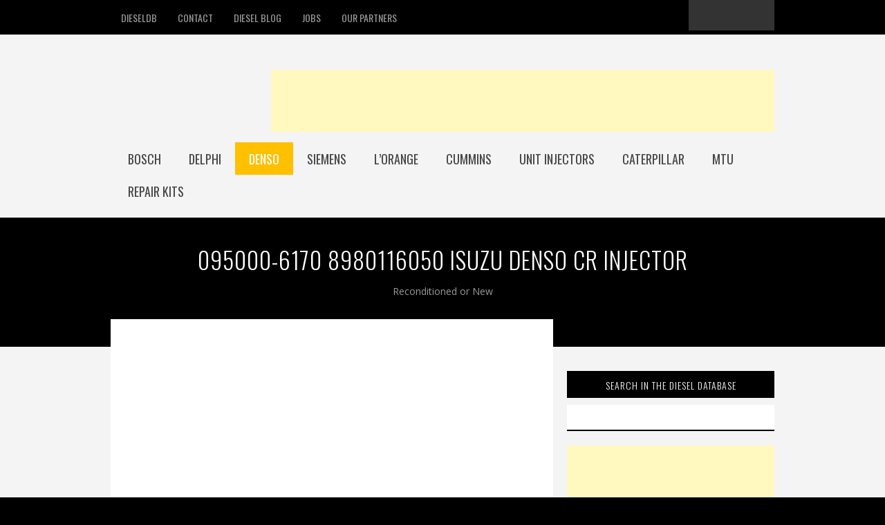

--- FILE ---
content_type: text/html; charset=UTF-8
request_url: https://www.dieseldb.info/095000-617-denso-common-rail-injector/
body_size: 10754
content:
<!DOCTYPE html>
<html lang="en-US">
<head>
<meta charset="UTF-8" />
<meta name="viewport" content="width=device-width, initial-scale=1, maximum-scale=1" />
<meta name="name" content="095000-6170 8980116050 Isuzu Denso CR Injector">
<meta name="description" content="New or reconditioned  New or reconditioned  C.Rail Injector Denso  price and info...  price and info...">

<title>095000-6170 8980116050 Isuzu Denso CR Injector &lsaquo; DieselDB</title>
<link rel="profile" href="https://gmpg.org/xfn/11" />
<link rel="stylesheet" type="text/css" media="all" href="https://www.dieseldb.info/wp-content/themes/diesel/style.css" />
<link rel="pingback" href="https://www.dieseldb.info/xmlrpc.php" />

		<link rel="shortcut icon" href="https://www.dieseldb.info/wp-content/uploads/dieseldb-ico.png" />

<meta name='robots' content='max-image-preview:large' />
<link rel='dns-prefetch' href='//fonts.googleapis.com' />
<link rel="alternate" type="application/rss+xml" title="DieselDB &raquo; Feed" href="https://www.dieseldb.info/feed/" />
<link rel="alternate" type="application/rss+xml" title="DieselDB &raquo; Comments Feed" href="https://www.dieseldb.info/comments/feed/" />
<link rel="alternate" type="application/rss+xml" title="DieselDB &raquo; 095000-6170 8980116050 Isuzu Denso CR Injector Comments Feed" href="https://www.dieseldb.info/095000-617-denso-common-rail-injector/feed/" />
<link rel="alternate" title="oEmbed (JSON)" type="application/json+oembed" href="https://www.dieseldb.info/wp-json/oembed/1.0/embed?url=https%3A%2F%2Fwww.dieseldb.info%2F095000-617-denso-common-rail-injector%2F" />
<link rel="alternate" title="oEmbed (XML)" type="text/xml+oembed" href="https://www.dieseldb.info/wp-json/oembed/1.0/embed?url=https%3A%2F%2Fwww.dieseldb.info%2F095000-617-denso-common-rail-injector%2F&#038;format=xml" />
<style id='wp-img-auto-sizes-contain-inline-css' type='text/css'>
img:is([sizes=auto i],[sizes^="auto," i]){contain-intrinsic-size:3000px 1500px}
/*# sourceURL=wp-img-auto-sizes-contain-inline-css */
</style>

<style id='wp-emoji-styles-inline-css' type='text/css'>

	img.wp-smiley, img.emoji {
		display: inline !important;
		border: none !important;
		box-shadow: none !important;
		height: 1em !important;
		width: 1em !important;
		margin: 0 0.07em !important;
		vertical-align: -0.1em !important;
		background: none !important;
		padding: 0 !important;
	}
/*# sourceURL=wp-emoji-styles-inline-css */
</style>
<link rel='stylesheet' id='wp-block-library-css' href='https://www.dieseldb.info/wp-includes/css/dist/block-library/style.min.css?ver=6.9' type='text/css' media='all' />
<style id='wp-block-image-inline-css' type='text/css'>
.wp-block-image>a,.wp-block-image>figure>a{display:inline-block}.wp-block-image img{box-sizing:border-box;height:auto;max-width:100%;vertical-align:bottom}@media not (prefers-reduced-motion){.wp-block-image img.hide{visibility:hidden}.wp-block-image img.show{animation:show-content-image .4s}}.wp-block-image[style*=border-radius] img,.wp-block-image[style*=border-radius]>a{border-radius:inherit}.wp-block-image.has-custom-border img{box-sizing:border-box}.wp-block-image.aligncenter{text-align:center}.wp-block-image.alignfull>a,.wp-block-image.alignwide>a{width:100%}.wp-block-image.alignfull img,.wp-block-image.alignwide img{height:auto;width:100%}.wp-block-image .aligncenter,.wp-block-image .alignleft,.wp-block-image .alignright,.wp-block-image.aligncenter,.wp-block-image.alignleft,.wp-block-image.alignright{display:table}.wp-block-image .aligncenter>figcaption,.wp-block-image .alignleft>figcaption,.wp-block-image .alignright>figcaption,.wp-block-image.aligncenter>figcaption,.wp-block-image.alignleft>figcaption,.wp-block-image.alignright>figcaption{caption-side:bottom;display:table-caption}.wp-block-image .alignleft{float:left;margin:.5em 1em .5em 0}.wp-block-image .alignright{float:right;margin:.5em 0 .5em 1em}.wp-block-image .aligncenter{margin-left:auto;margin-right:auto}.wp-block-image :where(figcaption){margin-bottom:1em;margin-top:.5em}.wp-block-image.is-style-circle-mask img{border-radius:9999px}@supports ((-webkit-mask-image:none) or (mask-image:none)) or (-webkit-mask-image:none){.wp-block-image.is-style-circle-mask img{border-radius:0;-webkit-mask-image:url('data:image/svg+xml;utf8,<svg viewBox="0 0 100 100" xmlns="http://www.w3.org/2000/svg"><circle cx="50" cy="50" r="50"/></svg>');mask-image:url('data:image/svg+xml;utf8,<svg viewBox="0 0 100 100" xmlns="http://www.w3.org/2000/svg"><circle cx="50" cy="50" r="50"/></svg>');mask-mode:alpha;-webkit-mask-position:center;mask-position:center;-webkit-mask-repeat:no-repeat;mask-repeat:no-repeat;-webkit-mask-size:contain;mask-size:contain}}:root :where(.wp-block-image.is-style-rounded img,.wp-block-image .is-style-rounded img){border-radius:9999px}.wp-block-image figure{margin:0}.wp-lightbox-container{display:flex;flex-direction:column;position:relative}.wp-lightbox-container img{cursor:zoom-in}.wp-lightbox-container img:hover+button{opacity:1}.wp-lightbox-container button{align-items:center;backdrop-filter:blur(16px) saturate(180%);background-color:#5a5a5a40;border:none;border-radius:4px;cursor:zoom-in;display:flex;height:20px;justify-content:center;opacity:0;padding:0;position:absolute;right:16px;text-align:center;top:16px;width:20px;z-index:100}@media not (prefers-reduced-motion){.wp-lightbox-container button{transition:opacity .2s ease}}.wp-lightbox-container button:focus-visible{outline:3px auto #5a5a5a40;outline:3px auto -webkit-focus-ring-color;outline-offset:3px}.wp-lightbox-container button:hover{cursor:pointer;opacity:1}.wp-lightbox-container button:focus{opacity:1}.wp-lightbox-container button:focus,.wp-lightbox-container button:hover,.wp-lightbox-container button:not(:hover):not(:active):not(.has-background){background-color:#5a5a5a40;border:none}.wp-lightbox-overlay{box-sizing:border-box;cursor:zoom-out;height:100vh;left:0;overflow:hidden;position:fixed;top:0;visibility:hidden;width:100%;z-index:100000}.wp-lightbox-overlay .close-button{align-items:center;cursor:pointer;display:flex;justify-content:center;min-height:40px;min-width:40px;padding:0;position:absolute;right:calc(env(safe-area-inset-right) + 16px);top:calc(env(safe-area-inset-top) + 16px);z-index:5000000}.wp-lightbox-overlay .close-button:focus,.wp-lightbox-overlay .close-button:hover,.wp-lightbox-overlay .close-button:not(:hover):not(:active):not(.has-background){background:none;border:none}.wp-lightbox-overlay .lightbox-image-container{height:var(--wp--lightbox-container-height);left:50%;overflow:hidden;position:absolute;top:50%;transform:translate(-50%,-50%);transform-origin:top left;width:var(--wp--lightbox-container-width);z-index:9999999999}.wp-lightbox-overlay .wp-block-image{align-items:center;box-sizing:border-box;display:flex;height:100%;justify-content:center;margin:0;position:relative;transform-origin:0 0;width:100%;z-index:3000000}.wp-lightbox-overlay .wp-block-image img{height:var(--wp--lightbox-image-height);min-height:var(--wp--lightbox-image-height);min-width:var(--wp--lightbox-image-width);width:var(--wp--lightbox-image-width)}.wp-lightbox-overlay .wp-block-image figcaption{display:none}.wp-lightbox-overlay button{background:none;border:none}.wp-lightbox-overlay .scrim{background-color:#fff;height:100%;opacity:.9;position:absolute;width:100%;z-index:2000000}.wp-lightbox-overlay.active{visibility:visible}@media not (prefers-reduced-motion){.wp-lightbox-overlay.active{animation:turn-on-visibility .25s both}.wp-lightbox-overlay.active img{animation:turn-on-visibility .35s both}.wp-lightbox-overlay.show-closing-animation:not(.active){animation:turn-off-visibility .35s both}.wp-lightbox-overlay.show-closing-animation:not(.active) img{animation:turn-off-visibility .25s both}.wp-lightbox-overlay.zoom.active{animation:none;opacity:1;visibility:visible}.wp-lightbox-overlay.zoom.active .lightbox-image-container{animation:lightbox-zoom-in .4s}.wp-lightbox-overlay.zoom.active .lightbox-image-container img{animation:none}.wp-lightbox-overlay.zoom.active .scrim{animation:turn-on-visibility .4s forwards}.wp-lightbox-overlay.zoom.show-closing-animation:not(.active){animation:none}.wp-lightbox-overlay.zoom.show-closing-animation:not(.active) .lightbox-image-container{animation:lightbox-zoom-out .4s}.wp-lightbox-overlay.zoom.show-closing-animation:not(.active) .lightbox-image-container img{animation:none}.wp-lightbox-overlay.zoom.show-closing-animation:not(.active) .scrim{animation:turn-off-visibility .4s forwards}}@keyframes show-content-image{0%{visibility:hidden}99%{visibility:hidden}to{visibility:visible}}@keyframes turn-on-visibility{0%{opacity:0}to{opacity:1}}@keyframes turn-off-visibility{0%{opacity:1;visibility:visible}99%{opacity:0;visibility:visible}to{opacity:0;visibility:hidden}}@keyframes lightbox-zoom-in{0%{transform:translate(calc((-100vw + var(--wp--lightbox-scrollbar-width))/2 + var(--wp--lightbox-initial-left-position)),calc(-50vh + var(--wp--lightbox-initial-top-position))) scale(var(--wp--lightbox-scale))}to{transform:translate(-50%,-50%) scale(1)}}@keyframes lightbox-zoom-out{0%{transform:translate(-50%,-50%) scale(1);visibility:visible}99%{visibility:visible}to{transform:translate(calc((-100vw + var(--wp--lightbox-scrollbar-width))/2 + var(--wp--lightbox-initial-left-position)),calc(-50vh + var(--wp--lightbox-initial-top-position))) scale(var(--wp--lightbox-scale));visibility:hidden}}
/*# sourceURL=https://www.dieseldb.info/wp-includes/blocks/image/style.min.css */
</style>
<style id='global-styles-inline-css' type='text/css'>
:root{--wp--preset--aspect-ratio--square: 1;--wp--preset--aspect-ratio--4-3: 4/3;--wp--preset--aspect-ratio--3-4: 3/4;--wp--preset--aspect-ratio--3-2: 3/2;--wp--preset--aspect-ratio--2-3: 2/3;--wp--preset--aspect-ratio--16-9: 16/9;--wp--preset--aspect-ratio--9-16: 9/16;--wp--preset--color--black: #000000;--wp--preset--color--cyan-bluish-gray: #abb8c3;--wp--preset--color--white: #ffffff;--wp--preset--color--pale-pink: #f78da7;--wp--preset--color--vivid-red: #cf2e2e;--wp--preset--color--luminous-vivid-orange: #ff6900;--wp--preset--color--luminous-vivid-amber: #fcb900;--wp--preset--color--light-green-cyan: #7bdcb5;--wp--preset--color--vivid-green-cyan: #00d084;--wp--preset--color--pale-cyan-blue: #8ed1fc;--wp--preset--color--vivid-cyan-blue: #0693e3;--wp--preset--color--vivid-purple: #9b51e0;--wp--preset--gradient--vivid-cyan-blue-to-vivid-purple: linear-gradient(135deg,rgb(6,147,227) 0%,rgb(155,81,224) 100%);--wp--preset--gradient--light-green-cyan-to-vivid-green-cyan: linear-gradient(135deg,rgb(122,220,180) 0%,rgb(0,208,130) 100%);--wp--preset--gradient--luminous-vivid-amber-to-luminous-vivid-orange: linear-gradient(135deg,rgb(252,185,0) 0%,rgb(255,105,0) 100%);--wp--preset--gradient--luminous-vivid-orange-to-vivid-red: linear-gradient(135deg,rgb(255,105,0) 0%,rgb(207,46,46) 100%);--wp--preset--gradient--very-light-gray-to-cyan-bluish-gray: linear-gradient(135deg,rgb(238,238,238) 0%,rgb(169,184,195) 100%);--wp--preset--gradient--cool-to-warm-spectrum: linear-gradient(135deg,rgb(74,234,220) 0%,rgb(151,120,209) 20%,rgb(207,42,186) 40%,rgb(238,44,130) 60%,rgb(251,105,98) 80%,rgb(254,248,76) 100%);--wp--preset--gradient--blush-light-purple: linear-gradient(135deg,rgb(255,206,236) 0%,rgb(152,150,240) 100%);--wp--preset--gradient--blush-bordeaux: linear-gradient(135deg,rgb(254,205,165) 0%,rgb(254,45,45) 50%,rgb(107,0,62) 100%);--wp--preset--gradient--luminous-dusk: linear-gradient(135deg,rgb(255,203,112) 0%,rgb(199,81,192) 50%,rgb(65,88,208) 100%);--wp--preset--gradient--pale-ocean: linear-gradient(135deg,rgb(255,245,203) 0%,rgb(182,227,212) 50%,rgb(51,167,181) 100%);--wp--preset--gradient--electric-grass: linear-gradient(135deg,rgb(202,248,128) 0%,rgb(113,206,126) 100%);--wp--preset--gradient--midnight: linear-gradient(135deg,rgb(2,3,129) 0%,rgb(40,116,252) 100%);--wp--preset--font-size--small: 13px;--wp--preset--font-size--medium: 20px;--wp--preset--font-size--large: 36px;--wp--preset--font-size--x-large: 42px;--wp--preset--spacing--20: 0.44rem;--wp--preset--spacing--30: 0.67rem;--wp--preset--spacing--40: 1rem;--wp--preset--spacing--50: 1.5rem;--wp--preset--spacing--60: 2.25rem;--wp--preset--spacing--70: 3.38rem;--wp--preset--spacing--80: 5.06rem;--wp--preset--shadow--natural: 6px 6px 9px rgba(0, 0, 0, 0.2);--wp--preset--shadow--deep: 12px 12px 50px rgba(0, 0, 0, 0.4);--wp--preset--shadow--sharp: 6px 6px 0px rgba(0, 0, 0, 0.2);--wp--preset--shadow--outlined: 6px 6px 0px -3px rgb(255, 255, 255), 6px 6px rgb(0, 0, 0);--wp--preset--shadow--crisp: 6px 6px 0px rgb(0, 0, 0);}:where(.is-layout-flex){gap: 0.5em;}:where(.is-layout-grid){gap: 0.5em;}body .is-layout-flex{display: flex;}.is-layout-flex{flex-wrap: wrap;align-items: center;}.is-layout-flex > :is(*, div){margin: 0;}body .is-layout-grid{display: grid;}.is-layout-grid > :is(*, div){margin: 0;}:where(.wp-block-columns.is-layout-flex){gap: 2em;}:where(.wp-block-columns.is-layout-grid){gap: 2em;}:where(.wp-block-post-template.is-layout-flex){gap: 1.25em;}:where(.wp-block-post-template.is-layout-grid){gap: 1.25em;}.has-black-color{color: var(--wp--preset--color--black) !important;}.has-cyan-bluish-gray-color{color: var(--wp--preset--color--cyan-bluish-gray) !important;}.has-white-color{color: var(--wp--preset--color--white) !important;}.has-pale-pink-color{color: var(--wp--preset--color--pale-pink) !important;}.has-vivid-red-color{color: var(--wp--preset--color--vivid-red) !important;}.has-luminous-vivid-orange-color{color: var(--wp--preset--color--luminous-vivid-orange) !important;}.has-luminous-vivid-amber-color{color: var(--wp--preset--color--luminous-vivid-amber) !important;}.has-light-green-cyan-color{color: var(--wp--preset--color--light-green-cyan) !important;}.has-vivid-green-cyan-color{color: var(--wp--preset--color--vivid-green-cyan) !important;}.has-pale-cyan-blue-color{color: var(--wp--preset--color--pale-cyan-blue) !important;}.has-vivid-cyan-blue-color{color: var(--wp--preset--color--vivid-cyan-blue) !important;}.has-vivid-purple-color{color: var(--wp--preset--color--vivid-purple) !important;}.has-black-background-color{background-color: var(--wp--preset--color--black) !important;}.has-cyan-bluish-gray-background-color{background-color: var(--wp--preset--color--cyan-bluish-gray) !important;}.has-white-background-color{background-color: var(--wp--preset--color--white) !important;}.has-pale-pink-background-color{background-color: var(--wp--preset--color--pale-pink) !important;}.has-vivid-red-background-color{background-color: var(--wp--preset--color--vivid-red) !important;}.has-luminous-vivid-orange-background-color{background-color: var(--wp--preset--color--luminous-vivid-orange) !important;}.has-luminous-vivid-amber-background-color{background-color: var(--wp--preset--color--luminous-vivid-amber) !important;}.has-light-green-cyan-background-color{background-color: var(--wp--preset--color--light-green-cyan) !important;}.has-vivid-green-cyan-background-color{background-color: var(--wp--preset--color--vivid-green-cyan) !important;}.has-pale-cyan-blue-background-color{background-color: var(--wp--preset--color--pale-cyan-blue) !important;}.has-vivid-cyan-blue-background-color{background-color: var(--wp--preset--color--vivid-cyan-blue) !important;}.has-vivid-purple-background-color{background-color: var(--wp--preset--color--vivid-purple) !important;}.has-black-border-color{border-color: var(--wp--preset--color--black) !important;}.has-cyan-bluish-gray-border-color{border-color: var(--wp--preset--color--cyan-bluish-gray) !important;}.has-white-border-color{border-color: var(--wp--preset--color--white) !important;}.has-pale-pink-border-color{border-color: var(--wp--preset--color--pale-pink) !important;}.has-vivid-red-border-color{border-color: var(--wp--preset--color--vivid-red) !important;}.has-luminous-vivid-orange-border-color{border-color: var(--wp--preset--color--luminous-vivid-orange) !important;}.has-luminous-vivid-amber-border-color{border-color: var(--wp--preset--color--luminous-vivid-amber) !important;}.has-light-green-cyan-border-color{border-color: var(--wp--preset--color--light-green-cyan) !important;}.has-vivid-green-cyan-border-color{border-color: var(--wp--preset--color--vivid-green-cyan) !important;}.has-pale-cyan-blue-border-color{border-color: var(--wp--preset--color--pale-cyan-blue) !important;}.has-vivid-cyan-blue-border-color{border-color: var(--wp--preset--color--vivid-cyan-blue) !important;}.has-vivid-purple-border-color{border-color: var(--wp--preset--color--vivid-purple) !important;}.has-vivid-cyan-blue-to-vivid-purple-gradient-background{background: var(--wp--preset--gradient--vivid-cyan-blue-to-vivid-purple) !important;}.has-light-green-cyan-to-vivid-green-cyan-gradient-background{background: var(--wp--preset--gradient--light-green-cyan-to-vivid-green-cyan) !important;}.has-luminous-vivid-amber-to-luminous-vivid-orange-gradient-background{background: var(--wp--preset--gradient--luminous-vivid-amber-to-luminous-vivid-orange) !important;}.has-luminous-vivid-orange-to-vivid-red-gradient-background{background: var(--wp--preset--gradient--luminous-vivid-orange-to-vivid-red) !important;}.has-very-light-gray-to-cyan-bluish-gray-gradient-background{background: var(--wp--preset--gradient--very-light-gray-to-cyan-bluish-gray) !important;}.has-cool-to-warm-spectrum-gradient-background{background: var(--wp--preset--gradient--cool-to-warm-spectrum) !important;}.has-blush-light-purple-gradient-background{background: var(--wp--preset--gradient--blush-light-purple) !important;}.has-blush-bordeaux-gradient-background{background: var(--wp--preset--gradient--blush-bordeaux) !important;}.has-luminous-dusk-gradient-background{background: var(--wp--preset--gradient--luminous-dusk) !important;}.has-pale-ocean-gradient-background{background: var(--wp--preset--gradient--pale-ocean) !important;}.has-electric-grass-gradient-background{background: var(--wp--preset--gradient--electric-grass) !important;}.has-midnight-gradient-background{background: var(--wp--preset--gradient--midnight) !important;}.has-small-font-size{font-size: var(--wp--preset--font-size--small) !important;}.has-medium-font-size{font-size: var(--wp--preset--font-size--medium) !important;}.has-large-font-size{font-size: var(--wp--preset--font-size--large) !important;}.has-x-large-font-size{font-size: var(--wp--preset--font-size--x-large) !important;}
/*# sourceURL=global-styles-inline-css */
</style>

<style id='classic-theme-styles-inline-css' type='text/css'>
/*! This file is auto-generated */
.wp-block-button__link{color:#fff;background-color:#32373c;border-radius:9999px;box-shadow:none;text-decoration:none;padding:calc(.667em + 2px) calc(1.333em + 2px);font-size:1.125em}.wp-block-file__button{background:#32373c;color:#fff;text-decoration:none}
/*# sourceURL=/wp-includes/css/classic-themes.min.css */
</style>
<link rel='stylesheet' id='jqueryui-css' href='https://www.dieseldb.info/wp-content/themes/diesel/css/jqueryui/custom.css?ver=1.5.5' type='text/css' media='all' />
<link rel='stylesheet' id='screen-css' href='https://www.dieseldb.info/wp-content/themes/diesel/css/screen.css?ver=1.5.5' type='text/css' media='all' />
<link rel='stylesheet' id='tipsy-css' href='https://www.dieseldb.info/wp-content/themes/diesel/css/tipsy.css?ver=1.5.5' type='text/css' media='all' />
<link rel='stylesheet' id='fancybox-css' href='https://www.dieseldb.info/wp-content/themes/diesel/js/fancybox/jquery.fancybox.css?ver=1.5.5' type='text/css' media='all' />
<link rel='stylesheet' id='flexslider-css' href='https://www.dieseldb.info/wp-content/themes/diesel/js/flexslider/flexslider.css?ver=1.5.5' type='text/css' media='all' />
<link rel='stylesheet' id='mediaelement-css' href='https://www.dieseldb.info/wp-includes/js/mediaelement/mediaelementplayer-legacy.min.css?ver=4.2.17' type='text/css' media='all' />
<link rel='stylesheet' id='custom_css-css' href='https://www.dieseldb.info/wp-content/themes/diesel/templates/custom-css.php?ver=1.5.5' type='text/css' media='all' />
<link crossorigin="anonymous" rel='stylesheet' id='google_fonts-css' href='https://fonts.googleapis.com/css?family=Oswald%3A300%2C400%2C600&#038;subset=latin%2Ccyrillic-ext%2Cgreek-ext%2Ccyrillic&#038;ver=6.9' type='text/css' media='all' />
<link rel='stylesheet' id='grid-css' href='https://www.dieseldb.info/wp-content/themes/diesel/css/grid.css?ver=6.9' type='text/css' media='all' />
<script type="text/javascript" src="https://www.dieseldb.info/wp-includes/js/jquery/jquery.min.js?ver=3.7.1" id="jquery-core-js"></script>
<script type="text/javascript" src="https://www.dieseldb.info/wp-includes/js/jquery/jquery-migrate.min.js?ver=3.4.1" id="jquery-migrate-js"></script>
<link rel="https://api.w.org/" href="https://www.dieseldb.info/wp-json/" /><link rel="alternate" title="JSON" type="application/json" href="https://www.dieseldb.info/wp-json/wp/v2/posts/6423" /><link rel="EditURI" type="application/rsd+xml" title="RSD" href="https://www.dieseldb.info/xmlrpc.php?rsd" />
<meta name="generator" content="WordPress 6.9" />
<link rel="canonical" href="https://www.dieseldb.info/095000-617-denso-common-rail-injector/" />
<link rel='shortlink' href='https://www.dieseldb.info/?p=6423' />
<style type="text/css">.recentcomments a{display:inline !important;padding:0 !important;margin:0 !important;}</style><link rel="amphtml" href="https://www.dieseldb.info/095000-617-denso-common-rail-injector/amp/"><script async src="//pagead2.googlesyndication.com/pagead/js/adsbygoogle.js"></script>
<script> (adsbygoogle = window.adsbygoogle || []).push({ google_ad_client: "ca-pub-8053818514836251", enable_page_level_ads: true }); </script>
</head>

<body class="wp-singular post-template-default single single-post postid-6423 single-format-standard wp-theme-diesel">
		<input type="hidden" id="pp_blog_ajax_search" name="pp_blog_ajax_search" value="true"/>
	<input type="hidden" id="pp_homepage_url" name="pp_homepage_url" value="https://www.dieseldb.info"/>
	
	<!-- Begin mobile menu -->
	<div class="mobile_menu_wrapper">
	    <div class="menu-top-menu-container"><ul id="mobile_main_menu" class="mobile_main_nav"><li id="menu-item-7178" class="menu-item menu-item-type-post_type menu-item-object-page menu-item-home menu-item-7178"><a href="https://www.dieseldb.info/" title="The Diesel Injectors, Pumps and Accessories Database">DieselDB</a></li>
<li id="menu-item-1719" class="menu-item menu-item-type-post_type menu-item-object-page menu-item-1719"><a href="https://www.dieseldb.info/contact/">Contact</a></li>
<li id="menu-item-7258" class="menu-item menu-item-type-taxonomy menu-item-object-category menu-item-7258"><a href="https://www.dieseldb.info/category/diesel-blog/">Diesel Blog</a></li>
<li id="menu-item-7710" class="menu-item menu-item-type-post_type menu-item-object-page menu-item-has-children menu-item-7710"><a href="https://www.dieseldb.info/jobs/">Jobs</a>
<ul class="sub-menu">
	<li id="menu-item-7711" class="menu-item menu-item-type-post_type menu-item-object-page menu-item-7711"><a href="https://www.dieseldb.info/post-a-job/">Post a Job</a></li>
</ul>
</li>
<li id="menu-item-20910" class="menu-item menu-item-type-post_type menu-item-object-page menu-item-20910"><a href="https://www.dieseldb.info/our-partners/">OUR PARTNERS</a></li>
</ul></div><div class="menu-lorange-injectors-container"><ul id="mobile_second_menu" class="mobile_main_nav"><li id="menu-item-1720" class="menu-item menu-item-type-taxonomy menu-item-object-category menu-item-has-children menu-item-1720"><a href="https://www.dieseldb.info/category/bosch/" title="BOSCH Diesel Injectors and Pumps">BOSCH</a>
<ul class="sub-menu">
	<li id="menu-item-1721" class="menu-item menu-item-type-taxonomy menu-item-object-category menu-item-has-children menu-item-1721"><a href="https://www.dieseldb.info/category/bosch/common-rail-injectors/">Common Rail Injectors</a>
	<ul class="sub-menu">
		<li id="menu-item-1722" class="menu-item menu-item-type-taxonomy menu-item-object-category menu-item-1722"><a href="https://www.dieseldb.info/category/bosch/common-rail-injectors/cri/">CRI &#8211; Common Rail Injectors</a></li>
		<li id="menu-item-1723" class="menu-item menu-item-type-taxonomy menu-item-object-category menu-item-1723"><a href="https://www.dieseldb.info/category/bosch/common-rail-injectors/crin/">crin</a></li>
		<li id="menu-item-4249" class="menu-item menu-item-type-taxonomy menu-item-object-category menu-item-4249"><a href="https://www.dieseldb.info/category/bosch/common-rail-injectors/piezo/">piezo</a></li>
	</ul>
</li>
	<li id="menu-item-4250" class="menu-item menu-item-type-taxonomy menu-item-object-category menu-item-has-children menu-item-4250"><a href="https://www.dieseldb.info/category/bosch/common-rail-pumps/">Common Rail Pumps</a>
	<ul class="sub-menu">
		<li id="menu-item-7525" class="menu-item menu-item-type-taxonomy menu-item-object-category menu-item-7525"><a href="https://www.dieseldb.info/category/bosch/common-rail-pumps/cp1/">Bosch CP1 pumps</a></li>
		<li id="menu-item-4251" class="menu-item menu-item-type-taxonomy menu-item-object-category menu-item-4251"><a href="https://www.dieseldb.info/category/bosch/common-rail-pumps/cp2/">Bosch CP2 pumps</a></li>
		<li id="menu-item-7550" class="menu-item menu-item-type-taxonomy menu-item-object-category menu-item-7550"><a href="https://www.dieseldb.info/category/bosch/common-rail-pumps/cp3/">Bosch CP3 pumps</a></li>
		<li id="menu-item-7684" class="menu-item menu-item-type-taxonomy menu-item-object-category menu-item-7684"><a href="https://www.dieseldb.info/category/bosch/common-rail-pumps/cp4/">Bosch CP4 pumps</a></li>
	</ul>
</li>
	<li id="menu-item-5339" class="menu-item menu-item-type-taxonomy menu-item-object-category menu-item-has-children menu-item-5339"><a href="https://www.dieseldb.info/category/bosch/nozzles/">Nozzles</a>
	<ul class="sub-menu">
		<li id="menu-item-5340" class="menu-item menu-item-type-taxonomy menu-item-object-category menu-item-5340"><a href="https://www.dieseldb.info/category/bosch/nozzles/piezo-injector-nozzles/">Piezo Injector Nozzles</a></li>
	</ul>
</li>
	<li id="menu-item-7205" class="menu-item menu-item-type-taxonomy menu-item-object-category menu-item-has-children menu-item-7205"><a href="https://www.dieseldb.info/category/bosch/valves/">Valves</a>
	<ul class="sub-menu">
		<li id="menu-item-7425" class="menu-item menu-item-type-taxonomy menu-item-object-category menu-item-7425"><a href="https://www.dieseldb.info/category/bosch/valves/cr-valves/">CR valves</a></li>
		<li id="menu-item-7206" class="menu-item menu-item-type-taxonomy menu-item-object-category menu-item-7206"><a href="https://www.dieseldb.info/category/bosch/valves/piezo-injector-valves/">Piezo injector valves</a></li>
	</ul>
</li>
	<li id="menu-item-7536" class="menu-item menu-item-type-taxonomy menu-item-object-category menu-item-7536"><a href="https://www.dieseldb.info/category/bosch/pd-unit-injectors/">PD Unit Injectors</a></li>
	<li id="menu-item-7382" class="menu-item menu-item-type-taxonomy menu-item-object-category menu-item-7382"><a href="https://www.dieseldb.info/category/bosch/unit-pump-system-pld/">Unit Pump System PLD</a></li>
</ul>
</li>
<li id="menu-item-7582" class="menu-item menu-item-type-taxonomy menu-item-object-category menu-item-has-children menu-item-7582"><a href="https://www.dieseldb.info/category/delphi/">DELPHI</a>
<ul class="sub-menu">
	<li id="menu-item-7583" class="menu-item menu-item-type-taxonomy menu-item-object-category menu-item-7583"><a href="https://www.dieseldb.info/category/delphi/pd-injectors-delphi/">PD INJECTORS</a></li>
	<li id="menu-item-7685" class="menu-item menu-item-type-taxonomy menu-item-object-category menu-item-7685"><a href="https://www.dieseldb.info/category/delphi/fuel-pumps/">FUEL PUMPS</a></li>
</ul>
</li>
<li id="menu-item-5648" class="menu-item menu-item-type-taxonomy menu-item-object-category current-post-ancestor current-menu-parent current-post-parent menu-item-has-children menu-item-5648"><a href="https://www.dieseldb.info/category/denso/" title="Denso Diesel Injectors and Pumps">DENSO</a>
<ul class="sub-menu">
	<li id="menu-item-5649" class="menu-item menu-item-type-taxonomy menu-item-object-category current-post-ancestor current-menu-parent current-post-parent menu-item-5649"><a href="https://www.dieseldb.info/category/denso/common-rail-injectors-denso/" title="DENSO Common Rail Injectors">Common Rail Injectors</a></li>
	<li id="menu-item-20066" class="menu-item menu-item-type-taxonomy menu-item-object-category menu-item-20066"><a href="https://www.dieseldb.info/category/denso/denso-rotating-pumps/">Rotating Pumps</a></li>
	<li id="menu-item-7566" class="menu-item menu-item-type-taxonomy menu-item-object-category menu-item-has-children menu-item-7566"><a href="https://www.dieseldb.info/category/denso/common-rail-pumps-denso/">Common Rail Pumps</a>
	<ul class="sub-menu">
		<li id="menu-item-7567" class="menu-item menu-item-type-taxonomy menu-item-object-category menu-item-7567"><a href="https://www.dieseldb.info/category/denso/common-rail-pumps-denso/p3-pumps/">HP3 pumps</a></li>
	</ul>
</li>
	<li id="menu-item-12294" class="menu-item menu-item-type-taxonomy menu-item-object-category menu-item-12294"><a href="https://www.dieseldb.info/category/denso/denso-nozzles/">Denso nozzles</a></li>
</ul>
</li>
<li id="menu-item-6997" class="menu-item menu-item-type-taxonomy menu-item-object-category menu-item-has-children menu-item-6997"><a href="https://www.dieseldb.info/category/siemens/">SIEMENS</a>
<ul class="sub-menu">
	<li id="menu-item-7573" class="menu-item menu-item-type-taxonomy menu-item-object-category menu-item-7573"><a href="https://www.dieseldb.info/category/siemens/siemens-injectors/">Common Rail Injectors</a></li>
	<li id="menu-item-7574" class="menu-item menu-item-type-taxonomy menu-item-object-category menu-item-7574"><a href="https://www.dieseldb.info/category/siemens/pd-injectors/">PD Injectors</a></li>
</ul>
</li>
<li id="menu-item-4345" class="menu-item menu-item-type-taxonomy menu-item-object-category menu-item-has-children menu-item-4345"><a href="https://www.dieseldb.info/category/lorange-injectors/" title="L&#8217;Orange injectors">L&#8217;Orange</a>
<ul class="sub-menu">
	<li id="menu-item-9275" class="menu-item menu-item-type-taxonomy menu-item-object-category menu-item-9275"><a href="https://www.dieseldb.info/category/lorange-injectors/">L&#8217;Orange injectors</a></li>
	<li id="menu-item-9274" class="menu-item menu-item-type-taxonomy menu-item-object-category menu-item-9274"><a href="https://www.dieseldb.info/category/lorange-injectors/lorange-pumps/">L&#8217;Orange pumps</a></li>
</ul>
</li>
<li id="menu-item-6996" class="menu-item menu-item-type-taxonomy menu-item-object-category menu-item-6996"><a href="https://www.dieseldb.info/category/cummins-diesel-injectors-and-pumps/">Cummins</a></li>
<li id="menu-item-7176" class="menu-item menu-item-type-taxonomy menu-item-object-category menu-item-has-children menu-item-7176"><a href="https://www.dieseldb.info/category/unit-injectors/">Unit Injectors</a>
<ul class="sub-menu">
	<li id="menu-item-7177" class="menu-item menu-item-type-taxonomy menu-item-object-category menu-item-7177"><a href="https://www.dieseldb.info/category/unit-injectors/scania-hpi-injectors/">Scania HPI Injectors</a></li>
</ul>
</li>
<li id="menu-item-7720" class="menu-item menu-item-type-taxonomy menu-item-object-category menu-item-7720"><a href="https://www.dieseldb.info/category/cterpillar/">CATERPILLAR</a></li>
<li id="menu-item-13099" class="menu-item menu-item-type-taxonomy menu-item-object-category menu-item-has-children menu-item-13099"><a href="https://www.dieseldb.info/category/mtu/">MTU</a>
<ul class="sub-menu">
	<li id="menu-item-13103" class="menu-item menu-item-type-taxonomy menu-item-object-category menu-item-13103"><a href="https://www.dieseldb.info/category/mtu/mtu-injectors/">MTU injectors</a></li>
	<li id="menu-item-13104" class="menu-item menu-item-type-taxonomy menu-item-object-category menu-item-13104"><a href="https://www.dieseldb.info/category/mtu/mtu-pumps/">MTU pumps</a></li>
	<li id="menu-item-13100" class="menu-item menu-item-type-taxonomy menu-item-object-category menu-item-13100"><a href="https://www.dieseldb.info/category/mtu/o-rings/">O-Rings</a></li>
</ul>
</li>
<li id="menu-item-13558" class="menu-item menu-item-type-taxonomy menu-item-object-category menu-item-13558"><a href="https://www.dieseldb.info/category/repair-kits/">Repair kits</a></li>
</ul></div>	</div>
	<!-- End mobile menu -->
	
	<!-- Begin template wrapper -->
	<div id="wrapper">
	
		<!-- Begin header -->
		<div id="header_wrapper">
			<div class="standard_wrapper">
				<div id="mobile_nav_icon"></div>
				<div class="menu-top-menu-container"><ul id="main_menu" class="main_nav"><li class="menu-item menu-item-type-post_type menu-item-object-page menu-item-home menu-item-7178"><a href="https://www.dieseldb.info/" title="The Diesel Injectors, Pumps and Accessories Database">DieselDB</a></li>
<li class="menu-item menu-item-type-post_type menu-item-object-page menu-item-1719"><a href="https://www.dieseldb.info/contact/">Contact</a></li>
<li class="menu-item menu-item-type-taxonomy menu-item-object-category menu-item-7258"><a href="https://www.dieseldb.info/category/diesel-blog/">Diesel Blog</a></li>
<li class="menu-item menu-item-type-post_type menu-item-object-page menu-item-has-children menu-item-7710"><a href="https://www.dieseldb.info/jobs/">Jobs</a>
<ul class="sub-menu">
	<li class="menu-item menu-item-type-post_type menu-item-object-page menu-item-7711"><a href="https://www.dieseldb.info/post-a-job/">Post a Job</a></li>
</ul>
</li>
<li class="menu-item menu-item-type-post_type menu-item-object-page menu-item-20910"><a href="https://www.dieseldb.info/our-partners/">OUR PARTNERS</a></li>
</ul></div>				<div id="menu_border_wrapper"></div>
				<form role="search" method="get" name="searchform" id="searchform" action="https://www.dieseldb.info/">
					<div>
						<input type="text" value="" name="s" id="s" autocomplete="off" title="Search..."/>
						<button type="submit">
					    	<img src="https://www.dieseldb.info/wp-content/themes/diesel/images/search_form_icon.png" alt=""/>
					    </button>
					</div>
				    <div id="autocomplete"></div>
				</form>
				<div class="social_wrapper">
				    <ul>
				    					    </ul>
				</div>
			</div>
		</div>
		<!-- End header -->
					
		<br class="clear"/>
		<div id="boxed_wrapper">
			<div class="logo fade-in animated1">
				<!-- Begin logo -->	
						
					<a id="custom_logo" class="logo_wrapper" href="https://www.dieseldb.info">
						<img src="https://www.dieseldb.info/wp-content/uploads/dieseldb-logo-2x.png" alt="" width="230.5" height="50"/>
					</a>
								<!-- End logo -->
			</div>
			<div class="header_ads fade-in animated1">
				<script async src="//pagead2.googlesyndication.com/pagead/js/adsbygoogle.js"></script>
<!-- DieselDB Footer 727x90 -->
<ins class="adsbygoogle"
     style="display:inline-block;width:728px;height:90px"
     data-ad-client="ca-pub-8053818514836251"
     data-ad-slot="9668074381"></ins>
<script>
(adsbygoogle = window.adsbygoogle || []).push({});
</script>			</div>
			<br class="clear"/>
			<div class="menu-lorange-injectors-container"><ul id="second_menu" class="second_nav fade-in animated2"><li class="menu-item menu-item-type-taxonomy menu-item-object-category menu-item-has-children menu-item-1720"><a href="https://www.dieseldb.info/category/bosch/" title="BOSCH Diesel Injectors and Pumps">BOSCH</a>
<ul class="sub-menu">
	<li class="menu-item menu-item-type-taxonomy menu-item-object-category menu-item-has-children menu-item-1721"><a href="https://www.dieseldb.info/category/bosch/common-rail-injectors/">Common Rail Injectors</a>
	<ul class="sub-menu">
		<li class="menu-item menu-item-type-taxonomy menu-item-object-category menu-item-1722"><a href="https://www.dieseldb.info/category/bosch/common-rail-injectors/cri/">CRI &#8211; Common Rail Injectors</a></li>
		<li class="menu-item menu-item-type-taxonomy menu-item-object-category menu-item-1723"><a href="https://www.dieseldb.info/category/bosch/common-rail-injectors/crin/">crin</a></li>
		<li class="menu-item menu-item-type-taxonomy menu-item-object-category menu-item-4249"><a href="https://www.dieseldb.info/category/bosch/common-rail-injectors/piezo/">piezo</a></li>
	</ul>
</li>
	<li class="menu-item menu-item-type-taxonomy menu-item-object-category menu-item-has-children menu-item-4250"><a href="https://www.dieseldb.info/category/bosch/common-rail-pumps/">Common Rail Pumps</a>
	<ul class="sub-menu">
		<li class="menu-item menu-item-type-taxonomy menu-item-object-category menu-item-7525"><a href="https://www.dieseldb.info/category/bosch/common-rail-pumps/cp1/">Bosch CP1 pumps</a></li>
		<li class="menu-item menu-item-type-taxonomy menu-item-object-category menu-item-4251"><a href="https://www.dieseldb.info/category/bosch/common-rail-pumps/cp2/">Bosch CP2 pumps</a></li>
		<li class="menu-item menu-item-type-taxonomy menu-item-object-category menu-item-7550"><a href="https://www.dieseldb.info/category/bosch/common-rail-pumps/cp3/">Bosch CP3 pumps</a></li>
		<li class="menu-item menu-item-type-taxonomy menu-item-object-category menu-item-7684"><a href="https://www.dieseldb.info/category/bosch/common-rail-pumps/cp4/">Bosch CP4 pumps</a></li>
	</ul>
</li>
	<li class="menu-item menu-item-type-taxonomy menu-item-object-category menu-item-has-children menu-item-5339"><a href="https://www.dieseldb.info/category/bosch/nozzles/">Nozzles</a>
	<ul class="sub-menu">
		<li class="menu-item menu-item-type-taxonomy menu-item-object-category menu-item-5340"><a href="https://www.dieseldb.info/category/bosch/nozzles/piezo-injector-nozzles/">Piezo Injector Nozzles</a></li>
	</ul>
</li>
	<li class="menu-item menu-item-type-taxonomy menu-item-object-category menu-item-has-children menu-item-7205"><a href="https://www.dieseldb.info/category/bosch/valves/">Valves</a>
	<ul class="sub-menu">
		<li class="menu-item menu-item-type-taxonomy menu-item-object-category menu-item-7425"><a href="https://www.dieseldb.info/category/bosch/valves/cr-valves/">CR valves</a></li>
		<li class="menu-item menu-item-type-taxonomy menu-item-object-category menu-item-7206"><a href="https://www.dieseldb.info/category/bosch/valves/piezo-injector-valves/">Piezo injector valves</a></li>
	</ul>
</li>
	<li class="menu-item menu-item-type-taxonomy menu-item-object-category menu-item-7536"><a href="https://www.dieseldb.info/category/bosch/pd-unit-injectors/">PD Unit Injectors</a></li>
	<li class="menu-item menu-item-type-taxonomy menu-item-object-category menu-item-7382"><a href="https://www.dieseldb.info/category/bosch/unit-pump-system-pld/">Unit Pump System PLD</a></li>
</ul>
</li>
<li class="menu-item menu-item-type-taxonomy menu-item-object-category menu-item-has-children menu-item-7582"><a href="https://www.dieseldb.info/category/delphi/">DELPHI</a>
<ul class="sub-menu">
	<li class="menu-item menu-item-type-taxonomy menu-item-object-category menu-item-7583"><a href="https://www.dieseldb.info/category/delphi/pd-injectors-delphi/">PD INJECTORS</a></li>
	<li class="menu-item menu-item-type-taxonomy menu-item-object-category menu-item-7685"><a href="https://www.dieseldb.info/category/delphi/fuel-pumps/">FUEL PUMPS</a></li>
</ul>
</li>
<li class="menu-item menu-item-type-taxonomy menu-item-object-category current-post-ancestor current-menu-parent current-post-parent menu-item-has-children menu-item-5648"><a href="https://www.dieseldb.info/category/denso/" title="Denso Diesel Injectors and Pumps">DENSO</a>
<ul class="sub-menu">
	<li class="menu-item menu-item-type-taxonomy menu-item-object-category current-post-ancestor current-menu-parent current-post-parent menu-item-5649"><a href="https://www.dieseldb.info/category/denso/common-rail-injectors-denso/" title="DENSO Common Rail Injectors">Common Rail Injectors</a></li>
	<li class="menu-item menu-item-type-taxonomy menu-item-object-category menu-item-20066"><a href="https://www.dieseldb.info/category/denso/denso-rotating-pumps/">Rotating Pumps</a></li>
	<li class="menu-item menu-item-type-taxonomy menu-item-object-category menu-item-has-children menu-item-7566"><a href="https://www.dieseldb.info/category/denso/common-rail-pumps-denso/">Common Rail Pumps</a>
	<ul class="sub-menu">
		<li class="menu-item menu-item-type-taxonomy menu-item-object-category menu-item-7567"><a href="https://www.dieseldb.info/category/denso/common-rail-pumps-denso/p3-pumps/">HP3 pumps</a></li>
	</ul>
</li>
	<li class="menu-item menu-item-type-taxonomy menu-item-object-category menu-item-12294"><a href="https://www.dieseldb.info/category/denso/denso-nozzles/">Denso nozzles</a></li>
</ul>
</li>
<li class="menu-item menu-item-type-taxonomy menu-item-object-category menu-item-has-children menu-item-6997"><a href="https://www.dieseldb.info/category/siemens/">SIEMENS</a>
<ul class="sub-menu">
	<li class="menu-item menu-item-type-taxonomy menu-item-object-category menu-item-7573"><a href="https://www.dieseldb.info/category/siemens/siemens-injectors/">Common Rail Injectors</a></li>
	<li class="menu-item menu-item-type-taxonomy menu-item-object-category menu-item-7574"><a href="https://www.dieseldb.info/category/siemens/pd-injectors/">PD Injectors</a></li>
</ul>
</li>
<li class="menu-item menu-item-type-taxonomy menu-item-object-category menu-item-has-children menu-item-4345"><a href="https://www.dieseldb.info/category/lorange-injectors/" title="L&#8217;Orange injectors">L&#8217;Orange</a>
<ul class="sub-menu">
	<li class="menu-item menu-item-type-taxonomy menu-item-object-category menu-item-9275"><a href="https://www.dieseldb.info/category/lorange-injectors/">L&#8217;Orange injectors</a></li>
	<li class="menu-item menu-item-type-taxonomy menu-item-object-category menu-item-9274"><a href="https://www.dieseldb.info/category/lorange-injectors/lorange-pumps/">L&#8217;Orange pumps</a></li>
</ul>
</li>
<li class="menu-item menu-item-type-taxonomy menu-item-object-category menu-item-6996"><a href="https://www.dieseldb.info/category/cummins-diesel-injectors-and-pumps/">Cummins</a></li>
<li class="menu-item menu-item-type-taxonomy menu-item-object-category menu-item-has-children menu-item-7176"><a href="https://www.dieseldb.info/category/unit-injectors/">Unit Injectors</a>
<ul class="sub-menu">
	<li class="menu-item menu-item-type-taxonomy menu-item-object-category menu-item-7177"><a href="https://www.dieseldb.info/category/unit-injectors/scania-hpi-injectors/">Scania HPI Injectors</a></li>
</ul>
</li>
<li class="menu-item menu-item-type-taxonomy menu-item-object-category menu-item-7720"><a href="https://www.dieseldb.info/category/cterpillar/">CATERPILLAR</a></li>
<li class="menu-item menu-item-type-taxonomy menu-item-object-category menu-item-has-children menu-item-13099"><a href="https://www.dieseldb.info/category/mtu/">MTU</a>
<ul class="sub-menu">
	<li class="menu-item menu-item-type-taxonomy menu-item-object-category menu-item-13103"><a href="https://www.dieseldb.info/category/mtu/mtu-injectors/">MTU injectors</a></li>
	<li class="menu-item menu-item-type-taxonomy menu-item-object-category menu-item-13104"><a href="https://www.dieseldb.info/category/mtu/mtu-pumps/">MTU pumps</a></li>
	<li class="menu-item menu-item-type-taxonomy menu-item-object-category menu-item-13100"><a href="https://www.dieseldb.info/category/mtu/o-rings/">O-Rings</a></li>
</ul>
</li>
<li class="menu-item menu-item-type-taxonomy menu-item-object-category menu-item-13558"><a href="https://www.dieseldb.info/category/repair-kits/">Repair kits</a></li>
</ul></div>		</div><br class="clear"/>
<div id="page_caption" class="fade-in animated3">
	<div class="boxed_wrapper">
		<h2>095000-6170 8980116050 Isuzu Denso CR Injector</h2>
<div class="sub_page_caption">Reconditioned or New</div>		<!--<div class="sub_page_caption">Posted On 14 May 2016 /  0 Comment</div>-->
	</div>
</div>
<!-- Begin content -->
<div id="content_wrapper">
    <div class="inner">
    	<!-- Begin main content -->
    	<div class="inner_wrapper">
    		<div class="sidebar_content fade-in animated4">		
										<!-- Begin each blog post -->
						<div class="post_wrapper" style="padding-top:0;">
							<div class="post_inner_wrapper">
						    												    <div class="post_img single">
											        <img src="https://www.dieseldb.info/wp-content/uploads/095000-617-denso-common-rail-injector-1-610x350.jpg" alt="" class="home_category_ft"/>
											        <!-- <div class="comment_number_bg">0 Comment</div> -->
											    </div>
														    	<div class="post_wrapper_inner">
									<div class="post_inner_wrapper">
								        
										<h3>8980116050 Isuzu &#8211; 0950006170 Denso fuesl Injector</h3>
<p>Application<br />
Isuzu D-Max / Rodeo 4JK1 2.5L 2007/01</p>
<p>OEM 8980116050 / 8-98011605-0</p>
<p>Compatible part number: 095000-699# / 095000699#</p>
<p>095000-6170 / 0950006170<br />
095000-6171 / 0950006171<br />
095000-6172 / 0950006172<br />
095000-6173 / 0950006173<br />
095000-6174 / 0950006174<br />
095000-6175 / 0950006175<br />
095000-6176 / 0950006176<br />
095000-6177 / 0950006177<br />
095000-6178 / 0950006178<br />
095000-6179 / 0950006179</p>
										
																							<br/><strong>Tags:&nbsp;</strong>
																								<a class="meta-tags" href="https://www.dieseldb.info/tag/isuzu/">Isuzu</a>
																				
										<br class="clear"/><br/><br/><br/><hr class="thick"/><br class="clear"/>
									</div>
									
								</div>
								<!-- End each blog post -->
						</div>

						<div class="post_wrapper" style="padding-top:0">
							<div class="post_wrapper_inner">
								<!-- AddThis Smart Layers BEGIN -->
<!-- Go to https://www.addthis.com/get/smart-layers to customize -->
<script type="text/javascript" src="//s7.addthis.com/js/300/addthis_widget.js#pubid=ppulpipatnan"></script>
<script type="text/javascript">
  addthis.layers({
    'theme' : 'light',
    'share' : {
      'position' : 'left',
      'numPreferredServices' : 6
    }   
  });
</script>
<!-- AddThis Smart Layers END -->
							
																
																
																
								<div class="comment_inner">
	  
	
	
		
	<br class="clear"/>
</div>									<div id="respond" class="comment-respond">
		<h3 id="reply-title" class="comment-reply-title">Interested in a reconditioned or new 095000-6170 8980116050 Isuzu Denso CR Injector? <small><a rel="nofollow" id="cancel-comment-reply-link" href="/095000-617-denso-common-rail-injector/#respond" style="display:none;">Cancel reply</a></small></h3><form action="https://www.dieseldb.info/wp-comments-post.php" method="post" id="commentform" class="comment-form"><p class="comment-notes"><span id="email-notes">Your email address will not be published.</span> <span class="required-field-message">Required fields are marked <span class="required">*</span></span></p><p class="comment-form-comment"><label for="comment">Comment <span class="required">*</span></label> <textarea id="comment" name="comment" cols="45" rows="8" maxlength="65525" required="required"></textarea></p><p class="comment-form-author"><label for="author">Name <span class="required">*</span></label> <input id="author" name="author" type="text" value="" size="30" maxlength="245" autocomplete="name" required="required" /></p>
<p class="comment-form-email"><label for="email">Email <span class="required">*</span></label> <input id="email" name="email" type="text" value="" size="30" maxlength="100" aria-describedby="email-notes" autocomplete="email" required="required" /></p>
<p class="comment-form-url"><label for="url">Website</label> <input id="url" name="url" type="text" value="" size="30" maxlength="200" autocomplete="url" /></p>
<p class="form-submit"><input name="submit" type="submit" id="submit" class="submit" value="Post Comment" /> <input type='hidden' name='comment_post_ID' value='6423' id='comment_post_ID' />
<input type='hidden' name='comment_parent' id='comment_parent' value='0' />
</p></form>	</div><!-- #respond -->
									<br class="clear"/>								
															</div>
						</div>
					</div>
				</div>
					<div class="sidebar_wrapper fade-in animated4">
						<div class="sidebar">
							
							<div class="content">
							
								<ul class="sidebar_widget">
									<li id="search-7" class="widget widget_search"><h2 class="widgettitle">Search In The Diesel Database</h2>
<form role="search" method="get" id="searchform" class="searchform" action="https://www.dieseldb.info/">
				<div>
					<label class="screen-reader-text" for="s">Search for:</label>
					<input type="text" value="" name="s" id="s" />
					<input type="submit" id="searchsubmit" value="Search" />
				</div>
			</form></li>
<li id="custom_ads-7" class="widget Custom_Ads"><script async src="//pagead2.googlesyndication.com/pagead/js/adsbygoogle.js"></script>
<!-- DieselDB Right -->
<ins class="adsbygoogle"
     style="display:inline-block;width:300px;height:600px"
     data-ad-client="ca-pub-8053818514836251"
     data-ad-slot="5122710786"></ins>
<script>
(adsbygoogle = window.adsbygoogle || []).push({});
</script></li>
<li id="recent-comments-6" class="widget widget_recent_comments"><h2 class="widgettitle">Recent Comments</h2>
<ul id="recentcomments"><li class="recentcomments"><span class="comment-author-link"><a href="https://www.dieseldb.info" class="url" rel="ugc">DieselDB</a></span> on <a href="https://www.dieseldb.info/096000-8871-22100-67050-toyota-denso-fuel-injection-pump/comment-page-1/#comment-14325">096000-8871 &#8211; 22100-67050 TOYOTA Denso Fuel Injection Pump</a></li><li class="recentcomments"><span class="comment-author-link"><a href="https://www.dieseldb.info" class="url" rel="ugc">DieselDB</a></span> on <a href="https://www.dieseldb.info/lorange-injector-x52407500021/comment-page-1/#comment-14324">L’Orange injector X52407500021</a></li><li class="recentcomments"><span class="comment-author-link">clementine</span> on <a href="https://www.dieseldb.info/096000-8871-22100-67050-toyota-denso-fuel-injection-pump/comment-page-1/#comment-14323">096000-8871 &#8211; 22100-67050 TOYOTA Denso Fuel Injection Pump</a></li><li class="recentcomments"><span class="comment-author-link">Angel Rueda</span> on <a href="https://www.dieseldb.info/lorange-injector-x52407500021/comment-page-1/#comment-14321">L’Orange injector X52407500021</a></li><li class="recentcomments"><span class="comment-author-link"><a href="https://www.dieseldb.info" class="url" rel="ugc">DieselDB</a></span> on <a href="https://www.dieseldb.info/295050-1030-55578075-821047-opel-denso-cr-fuel-injector/comment-page-1/#comment-14319">295050-1030 &#8211; 55578075 &#8211; 821047 OPEL DENSO CR FUEL INJECTOR</a></li><li class="recentcomments"><span class="comment-author-link">UĞUR GÜNGÖR</span> on <a href="https://www.dieseldb.info/295050-1030-55578075-821047-opel-denso-cr-fuel-injector/comment-page-1/#comment-14318">295050-1030 &#8211; 55578075 &#8211; 821047 OPEL DENSO CR FUEL INJECTOR</a></li><li class="recentcomments"><span class="comment-author-link"><a href="https://www.dieseldb.info" class="url" rel="ugc">DieselDB</a></span> on <a href="https://www.dieseldb.info/0445115077-bosch-common-rail-injector/comment-page-1/#comment-14314">0445115077 &#8211; 13537808089 BMW Bosch Common Rail Injector</a></li><li class="recentcomments"><span class="comment-author-link"><a href="https://www.dieseldb.info" class="url" rel="ugc">DieselDB</a></span> on <a href="https://www.dieseldb.info/0414701029-1478643-scania-bosch-diesel-unit-injector/comment-page-1/#comment-14313">0414701029 &#8211; 1478643 Scania Bosch diesel unit injector</a></li><li class="recentcomments"><span class="comment-author-link"><a href="https://www.dieseldb.info" class="url" rel="ugc">DieselDB</a></span> on <a href="https://www.dieseldb.info/095000-619-denso-common-rail-injector/comment-page-1/#comment-14312">095000-6190 &#8211; 23670-30100 &#8211; 23670-30300 Toyota Denso CR injector</a></li><li class="recentcomments"><span class="comment-author-link"><a href="https://www.dieseldb.info" class="url" rel="ugc">DieselDB</a></span> on <a href="https://www.dieseldb.info/a2c59513484-siemens-vdo-common-rail-injectors/comment-page-1/#comment-14311">A2C59513484 5WS40536 Siemens VDO CR Injectors</a></li></ul></li>
<li id="block-2" class="widget widget_block widget_media_image">
<figure class="wp-block-image size-full"><img loading="lazy" decoding="async" width="428" height="350" src="https://www.dieseldb.info/wp-content/uploads/2021/11/Work-bench-06-410-x-350.jpg" alt="" class="wp-image-21043" srcset="https://www.dieseldb.info/wp-content/uploads/2021/11/Work-bench-06-410-x-350.jpg 428w, https://www.dieseldb.info/wp-content/uploads/2021/11/Work-bench-06-410-x-350-300x245.jpg 300w, https://www.dieseldb.info/wp-content/uploads/2021/11/Work-bench-06-410-x-350-295x241.jpg 295w, https://www.dieseldb.info/wp-content/uploads/2021/11/Work-bench-06-410-x-350-290x237.jpg 290w" sizes="auto, (max-width: 428px) 100vw, 428px" /></figure>
</li>
								</ul>
								
							</div>
						
						</div>
						<br class="clear"/>
					
						<div class="sidebar_bottom"></div>
					</div>
					
				</div>
				<!-- End main content -->
				
				<br class="clear"/>
			</div>
			
			<div class="bottom"></div>
			
		</div>
		<!-- End content -->


		    <div class="footer_ads">
	<script async src="//pagead2.googlesyndication.com/pagead/js/adsbygoogle.js"></script>
<!-- DieselDB Footer 727x90 -->
<ins class="adsbygoogle"
     style="display:inline-block;width:728px;height:90px"
     data-ad-client="ca-pub-8053818514836251"
     data-ad-slot="9668074381"></ins>
<script>
(adsbygoogle = window.adsbygoogle || []).push({});
</script>	    </div>
	
    <!-- Begin footer -->
    <div class="footer_wrapper">
    <div id="copyright">
    	<div class="standard_wrapper wide">
    		<div id="copyright_left">
    	    ©2015-2023 Copyright DieselDB. All rights reserved. All manufacturers names, numbers, symbols and pictures are for reference only. It does not imply that any of the parts are the product of these manufacturers.    		</div>
    		<a id="toTop">Back to top</a>
    	</div>
    </div>
    
    </div>
    <!-- End footer -->

</div>
<!-- End template wrapper -->
<script type="text/javascript">
var matched, browser;

jQuery.uaMatch = function( ua ) {
    ua = ua.toLowerCase();

    var match = /(chrome)[ \/]([\w.]+)/.exec( ua ) ||
        /(webkit)[ \/]([\w.]+)/.exec( ua ) ||
        /(opera)(?:.*version|)[ \/]([\w.]+)/.exec( ua ) ||
        /(msie) ([\w.]+)/.exec( ua ) ||
        ua.indexOf("compatible") < 0 && /(mozilla)(?:.*? rv:([\w.]+)|)/.exec( ua ) ||
        [];

    return {
        browser: match[ 1 ] || "",
        version: match[ 2 ] || "0"
    };
};

matched = jQuery.uaMatch( navigator.userAgent );
browser = {};

if ( matched.browser ) {
    browser[ matched.browser ] = true;
    browser.version = matched.version;
}

// Chrome is Webkit, but Webkit is also Safari.
if ( browser.chrome ) {
    browser.webkit = true;
} else if ( browser.webkit ) {
    browser.safari = true;
}

jQuery.browser = browser;
	</script>
<script>
  (function(i,s,o,g,r,a,m){i['GoogleAnalyticsObject']=r;i[r]=i[r]||function(){
  (i[r].q=i[r].q||[]).push(arguments)},i[r].l=1*new Date();a=s.createElement(o),
  m=s.getElementsByTagName(o)[0];a.async=1;a.src=g;m.parentNode.insertBefore(a,m)
  })(window,document,'script','//www.google-analytics.com/analytics.js','ga');

  ga('create', 'UA-3739061-40', 'auto');
  ga('send', 'pageview');

</script><script type="speculationrules">
{"prefetch":[{"source":"document","where":{"and":[{"href_matches":"/*"},{"not":{"href_matches":["/wp-*.php","/wp-admin/*","/wp-content/uploads/*","/wp-content/*","/wp-content/plugins/*","/wp-content/themes/diesel/*","/*\\?(.+)"]}},{"not":{"selector_matches":"a[rel~=\"nofollow\"]"}},{"not":{"selector_matches":".no-prefetch, .no-prefetch a"}}]},"eagerness":"conservative"}]}
</script>
<script type="text/javascript" src="https://www.dieseldb.info/wp-includes/js/comment-reply.min.js?ver=6.9" id="comment-reply-js" async="async" data-wp-strategy="async" fetchpriority="low"></script>
<script type="text/javascript" src="https://www.dieseldb.info/wp-content/themes/diesel/js/fancybox/jquery.fancybox.pack.js?ver=1.5.5" id="fancybox/jquery.fancybox.pack.js-js"></script>
<script type="text/javascript" src="https://www.dieseldb.info/wp-content/themes/diesel/js/hint.js?ver=1.5.5" id="hint.js-js"></script>
<script type="text/javascript" src="https://www.dieseldb.info/wp-content/themes/diesel/js/jquery.tipsy.js?ver=1.5.5" id="jquery.tipsy.js-js"></script>
<script type="text/javascript" src="https://www.dieseldb.info/wp-content/themes/diesel/js/browser.js?ver=1.5.5" id="browser.js-js"></script>
<script type="text/javascript" src="https://www.dieseldb.info/wp-content/themes/diesel/js/flexslider/jquery.flexslider-min.js?ver=1.5.5" id="flexslider/jquery.flexslider-min.js-js"></script>
<script type="text/javascript" src="https://www.dieseldb.info/wp-content/themes/diesel/js/jwplayer.js?ver=1.5.5" id="jwplayer.js-js"></script>
<script type="text/javascript" src="https://www.dieseldb.info/wp-content/themes/diesel/js/jquery.isotope.js?ver=1.5.5" id="jquery.isotope.js-js"></script>
<script type="text/javascript" src="https://www.dieseldb.info/wp-content/themes/diesel/js/waypoints.min.js?ver=1.5.5" id="waypoints.min.js-js"></script>
<script type="text/javascript" src="https://www.dieseldb.info/wp-content/themes/diesel/js/mediaelement/mediaelement-and-player.min.js?ver=1.5.5" id="mediaelement/mediaelement-and-player.min.js-js"></script>
<script type="text/javascript" src="https://www.dieseldb.info/wp-content/themes/diesel/js/custom.js?ver=1.5.5" id="custom.js-js"></script>
<script id="wp-emoji-settings" type="application/json">
{"baseUrl":"https://s.w.org/images/core/emoji/17.0.2/72x72/","ext":".png","svgUrl":"https://s.w.org/images/core/emoji/17.0.2/svg/","svgExt":".svg","source":{"concatemoji":"https://www.dieseldb.info/wp-includes/js/wp-emoji-release.min.js?ver=6.9"}}
</script>
<script type="module">
/* <![CDATA[ */
/*! This file is auto-generated */
const a=JSON.parse(document.getElementById("wp-emoji-settings").textContent),o=(window._wpemojiSettings=a,"wpEmojiSettingsSupports"),s=["flag","emoji"];function i(e){try{var t={supportTests:e,timestamp:(new Date).valueOf()};sessionStorage.setItem(o,JSON.stringify(t))}catch(e){}}function c(e,t,n){e.clearRect(0,0,e.canvas.width,e.canvas.height),e.fillText(t,0,0);t=new Uint32Array(e.getImageData(0,0,e.canvas.width,e.canvas.height).data);e.clearRect(0,0,e.canvas.width,e.canvas.height),e.fillText(n,0,0);const a=new Uint32Array(e.getImageData(0,0,e.canvas.width,e.canvas.height).data);return t.every((e,t)=>e===a[t])}function p(e,t){e.clearRect(0,0,e.canvas.width,e.canvas.height),e.fillText(t,0,0);var n=e.getImageData(16,16,1,1);for(let e=0;e<n.data.length;e++)if(0!==n.data[e])return!1;return!0}function u(e,t,n,a){switch(t){case"flag":return n(e,"\ud83c\udff3\ufe0f\u200d\u26a7\ufe0f","\ud83c\udff3\ufe0f\u200b\u26a7\ufe0f")?!1:!n(e,"\ud83c\udde8\ud83c\uddf6","\ud83c\udde8\u200b\ud83c\uddf6")&&!n(e,"\ud83c\udff4\udb40\udc67\udb40\udc62\udb40\udc65\udb40\udc6e\udb40\udc67\udb40\udc7f","\ud83c\udff4\u200b\udb40\udc67\u200b\udb40\udc62\u200b\udb40\udc65\u200b\udb40\udc6e\u200b\udb40\udc67\u200b\udb40\udc7f");case"emoji":return!a(e,"\ud83e\u1fac8")}return!1}function f(e,t,n,a){let r;const o=(r="undefined"!=typeof WorkerGlobalScope&&self instanceof WorkerGlobalScope?new OffscreenCanvas(300,150):document.createElement("canvas")).getContext("2d",{willReadFrequently:!0}),s=(o.textBaseline="top",o.font="600 32px Arial",{});return e.forEach(e=>{s[e]=t(o,e,n,a)}),s}function r(e){var t=document.createElement("script");t.src=e,t.defer=!0,document.head.appendChild(t)}a.supports={everything:!0,everythingExceptFlag:!0},new Promise(t=>{let n=function(){try{var e=JSON.parse(sessionStorage.getItem(o));if("object"==typeof e&&"number"==typeof e.timestamp&&(new Date).valueOf()<e.timestamp+604800&&"object"==typeof e.supportTests)return e.supportTests}catch(e){}return null}();if(!n){if("undefined"!=typeof Worker&&"undefined"!=typeof OffscreenCanvas&&"undefined"!=typeof URL&&URL.createObjectURL&&"undefined"!=typeof Blob)try{var e="postMessage("+f.toString()+"("+[JSON.stringify(s),u.toString(),c.toString(),p.toString()].join(",")+"));",a=new Blob([e],{type:"text/javascript"});const r=new Worker(URL.createObjectURL(a),{name:"wpTestEmojiSupports"});return void(r.onmessage=e=>{i(n=e.data),r.terminate(),t(n)})}catch(e){}i(n=f(s,u,c,p))}t(n)}).then(e=>{for(const n in e)a.supports[n]=e[n],a.supports.everything=a.supports.everything&&a.supports[n],"flag"!==n&&(a.supports.everythingExceptFlag=a.supports.everythingExceptFlag&&a.supports[n]);var t;a.supports.everythingExceptFlag=a.supports.everythingExceptFlag&&!a.supports.flag,a.supports.everything||((t=a.source||{}).concatemoji?r(t.concatemoji):t.wpemoji&&t.twemoji&&(r(t.twemoji),r(t.wpemoji)))});
//# sourceURL=https://www.dieseldb.info/wp-includes/js/wp-emoji-loader.min.js
/* ]]> */
</script>
</body>
</html>


<!-- Page cached by LiteSpeed Cache 7.7 on 2026-01-12 16:43:28 -->

--- FILE ---
content_type: text/html; charset=utf-8
request_url: https://www.google.com/recaptcha/api2/aframe
body_size: 267
content:
<!DOCTYPE HTML><html><head><meta http-equiv="content-type" content="text/html; charset=UTF-8"></head><body><script nonce="WxkTkEgu6Pbu-nVHzVa8oA">/** Anti-fraud and anti-abuse applications only. See google.com/recaptcha */ try{var clients={'sodar':'https://pagead2.googlesyndication.com/pagead/sodar?'};window.addEventListener("message",function(a){try{if(a.source===window.parent){var b=JSON.parse(a.data);var c=clients[b['id']];if(c){var d=document.createElement('img');d.src=c+b['params']+'&rc='+(localStorage.getItem("rc::a")?sessionStorage.getItem("rc::b"):"");window.document.body.appendChild(d);sessionStorage.setItem("rc::e",parseInt(sessionStorage.getItem("rc::e")||0)+1);localStorage.setItem("rc::h",'1768548238467');}}}catch(b){}});window.parent.postMessage("_grecaptcha_ready", "*");}catch(b){}</script></body></html>

--- FILE ---
content_type: text/css
request_url: https://www.dieseldb.info/wp-content/themes/diesel/style.css
body_size: -22
content:
/*
Theme Name: Extremis
Theme URI: https://themes.themegoods2.com/extremis
Description: Blog Magazine Newspaper Template
Version: 1.5.5
Tags: gray, black, white, fixed-width, custom-header, custom-background, threaded-comments, translation-ready, editor-style, custom-menu
Author: Peerapong Pulpipatnan
Author URI: https://themeforest.net/user/peerapong
License URI: https://themeforest.net/licenses/regular_extended
Text Domain: extremis
*/

@import "css/screen.css";

--- FILE ---
content_type: text/plain
request_url: https://www.google-analytics.com/j/collect?v=1&_v=j102&a=1351051660&t=pageview&_s=1&dl=https%3A%2F%2Fwww.dieseldb.info%2F095000-617-denso-common-rail-injector%2F&ul=en-us%40posix&dt=095000-6170%208980116050%20Isuzu%20Denso%20CR%20Injector%20%E2%80%B9%20DieselDB&sr=1280x720&vp=1280x720&_u=IEBAAEABAAAAACAAI~&jid=1559427115&gjid=1675510239&cid=119082723.1768548237&tid=UA-3739061-40&_gid=299842105.1768548237&_r=1&_slc=1&z=824715717
body_size: -450
content:
2,cG-GDPP274SZS